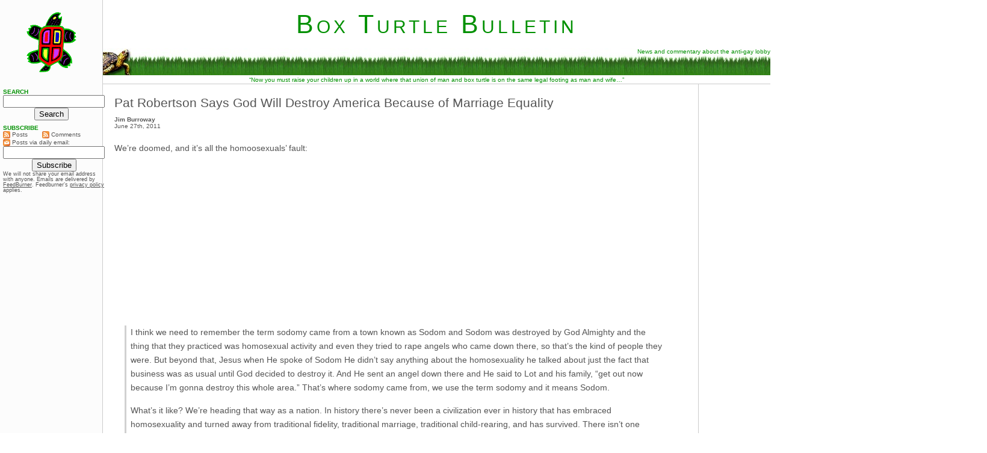

--- FILE ---
content_type: text/html; charset=UTF-8
request_url: http://www.boxturtlebulletin.com/2011/06/27/34627
body_size: 16126
content:
<!DOCTYPE html PUBLIC "-//W3C//DTD XHTML 1.0 Transitional//EN" "http://www.w3.org/TR/xhtml1/DTD/xhtml1-transitional.dtd">
<html xmlns="http://www.w3.org/1999/xhtml">

<head profile="http://gmpg.org/xfn/11">
<link rel="SHORTCUT ICON" href="http://www.boxturtlebulletin.com/favicon.ico" />
<meta http-equiv="Content-Type" content="text/html; charset=UTF-8" />

<title>Box Turtle Bulletin     &raquo; Pat Robertson Says God Will Destroy America Because of Marriage Equality</title>

<meta name="generator" content="WordPress 5.5.17" /> <!-- leave this for stats -->

<link rel="stylesheet" type="text/css" href="http://cache.blogads.com/175140528/feed.css" />

<link rel="stylesheet" href="http://www.boxturtlebulletin.com/wp-content/themes/BTB3.1/style.css" type="text/css" media="screen" />

<link rel="alternate" type="application/rss+xml" title="Box Turtle Bulletin RSS Feed" href="http://www.boxturtlebulletin.com/feed" />

<link rel="pingback" href="http://www.boxturtlebulletin.com/xmlrpc.php" />

<meta name="alexaVerifyID" content="MhUc7gyK5hGVMEedEEQAcBdZXTM" />

<script type="text/javascript" src="http://www.boxturtlebulletin.com/Scripts/EmailLink.js" language="javascript"></script>

<script language="Javascript1.1" type="text/javascript">
  
function select_redirect(select)
{
    window.location = select.options[select.selectedIndex].value;
    select.selectedIndex = 0;    
}
 
</script> 

<link rel='dns-prefetch' href='//s.w.org' />
<link rel="alternate" type="application/rss+xml" title="Box Turtle Bulletin &raquo; Pat Robertson Says God Will Destroy America Because of Marriage Equality Comments Feed" href="http://www.boxturtlebulletin.com/2011/06/27/34627/feed" />
		<script type="text/javascript">
			window._wpemojiSettings = {"baseUrl":"https:\/\/s.w.org\/images\/core\/emoji\/13.0.0\/72x72\/","ext":".png","svgUrl":"https:\/\/s.w.org\/images\/core\/emoji\/13.0.0\/svg\/","svgExt":".svg","source":{"concatemoji":"http:\/\/www.boxturtlebulletin.com\/wp-includes\/js\/wp-emoji-release.min.js?ver=5.5.17"}};
			!function(e,a,t){var n,r,o,i=a.createElement("canvas"),p=i.getContext&&i.getContext("2d");function s(e,t){var a=String.fromCharCode;p.clearRect(0,0,i.width,i.height),p.fillText(a.apply(this,e),0,0);e=i.toDataURL();return p.clearRect(0,0,i.width,i.height),p.fillText(a.apply(this,t),0,0),e===i.toDataURL()}function c(e){var t=a.createElement("script");t.src=e,t.defer=t.type="text/javascript",a.getElementsByTagName("head")[0].appendChild(t)}for(o=Array("flag","emoji"),t.supports={everything:!0,everythingExceptFlag:!0},r=0;r<o.length;r++)t.supports[o[r]]=function(e){if(!p||!p.fillText)return!1;switch(p.textBaseline="top",p.font="600 32px Arial",e){case"flag":return s([127987,65039,8205,9895,65039],[127987,65039,8203,9895,65039])?!1:!s([55356,56826,55356,56819],[55356,56826,8203,55356,56819])&&!s([55356,57332,56128,56423,56128,56418,56128,56421,56128,56430,56128,56423,56128,56447],[55356,57332,8203,56128,56423,8203,56128,56418,8203,56128,56421,8203,56128,56430,8203,56128,56423,8203,56128,56447]);case"emoji":return!s([55357,56424,8205,55356,57212],[55357,56424,8203,55356,57212])}return!1}(o[r]),t.supports.everything=t.supports.everything&&t.supports[o[r]],"flag"!==o[r]&&(t.supports.everythingExceptFlag=t.supports.everythingExceptFlag&&t.supports[o[r]]);t.supports.everythingExceptFlag=t.supports.everythingExceptFlag&&!t.supports.flag,t.DOMReady=!1,t.readyCallback=function(){t.DOMReady=!0},t.supports.everything||(n=function(){t.readyCallback()},a.addEventListener?(a.addEventListener("DOMContentLoaded",n,!1),e.addEventListener("load",n,!1)):(e.attachEvent("onload",n),a.attachEvent("onreadystatechange",function(){"complete"===a.readyState&&t.readyCallback()})),(n=t.source||{}).concatemoji?c(n.concatemoji):n.wpemoji&&n.twemoji&&(c(n.twemoji),c(n.wpemoji)))}(window,document,window._wpemojiSettings);
		</script>
		<style type="text/css">
img.wp-smiley,
img.emoji {
	display: inline !important;
	border: none !important;
	box-shadow: none !important;
	height: 1em !important;
	width: 1em !important;
	margin: 0 .07em !important;
	vertical-align: -0.1em !important;
	background: none !important;
	padding: 0 !important;
}
</style>
	<link rel='stylesheet' id='wp-block-library-css'  href='http://www.boxturtlebulletin.com/wp-includes/css/dist/block-library/style.min.css?ver=5.5.17' type='text/css' media='all' />
<link rel="https://api.w.org/" href="http://www.boxturtlebulletin.com/wp-json/" /><link rel="alternate" type="application/json" href="http://www.boxturtlebulletin.com/wp-json/wp/v2/posts/34627" /><link rel="EditURI" type="application/rsd+xml" title="RSD" href="http://www.boxturtlebulletin.com/xmlrpc.php?rsd" />
<link rel="wlwmanifest" type="application/wlwmanifest+xml" href="http://www.boxturtlebulletin.com/wp-includes/wlwmanifest.xml" /> 
<link rel='prev' title='Evolving Equality In America' href='http://www.boxturtlebulletin.com/2011/06/27/34613' />
<link rel='next' title='Frum on New York Marriage' href='http://www.boxturtlebulletin.com/2011/06/27/34631' />
<meta name="generator" content="WordPress 5.5.17" />
<link rel="canonical" href="http://www.boxturtlebulletin.com/2011/06/27/34627" />
<link rel='shortlink' href='http://www.boxturtlebulletin.com/?p=34627' />
<link rel="alternate" type="application/json+oembed" href="http://www.boxturtlebulletin.com/wp-json/oembed/1.0/embed?url=http%3A%2F%2Fwww.boxturtlebulletin.com%2F2011%2F06%2F27%2F34627" />
<link rel="alternate" type="text/xml+oembed" href="http://www.boxturtlebulletin.com/wp-json/oembed/1.0/embed?url=http%3A%2F%2Fwww.boxturtlebulletin.com%2F2011%2F06%2F27%2F34627&#038;format=xml" />
<style data-context="foundation-flickity-css">/*! Flickity v2.0.2
http://flickity.metafizzy.co
---------------------------------------------- */.flickity-enabled{position:relative}.flickity-enabled:focus{outline:0}.flickity-viewport{overflow:hidden;position:relative;height:100%}.flickity-slider{position:absolute;width:100%;height:100%}.flickity-enabled.is-draggable{-webkit-tap-highlight-color:transparent;tap-highlight-color:transparent;-webkit-user-select:none;-moz-user-select:none;-ms-user-select:none;user-select:none}.flickity-enabled.is-draggable .flickity-viewport{cursor:move;cursor:-webkit-grab;cursor:grab}.flickity-enabled.is-draggable .flickity-viewport.is-pointer-down{cursor:-webkit-grabbing;cursor:grabbing}.flickity-prev-next-button{position:absolute;top:50%;width:44px;height:44px;border:none;border-radius:50%;background:#fff;background:hsla(0,0%,100%,.75);cursor:pointer;-webkit-transform:translateY(-50%);transform:translateY(-50%)}.flickity-prev-next-button:hover{background:#fff}.flickity-prev-next-button:focus{outline:0;box-shadow:0 0 0 5px #09f}.flickity-prev-next-button:active{opacity:.6}.flickity-prev-next-button.previous{left:10px}.flickity-prev-next-button.next{right:10px}.flickity-rtl .flickity-prev-next-button.previous{left:auto;right:10px}.flickity-rtl .flickity-prev-next-button.next{right:auto;left:10px}.flickity-prev-next-button:disabled{opacity:.3;cursor:auto}.flickity-prev-next-button svg{position:absolute;left:20%;top:20%;width:60%;height:60%}.flickity-prev-next-button .arrow{fill:#333}.flickity-page-dots{position:absolute;width:100%;bottom:-25px;padding:0;margin:0;list-style:none;text-align:center;line-height:1}.flickity-rtl .flickity-page-dots{direction:rtl}.flickity-page-dots .dot{display:inline-block;width:10px;height:10px;margin:0 8px;background:#333;border-radius:50%;opacity:.25;cursor:pointer}.flickity-page-dots .dot.is-selected{opacity:1}</style><style data-context="foundation-slideout-css">.slideout-menu{position:fixed;left:0;top:0;bottom:0;right:auto;z-index:0;width:256px;overflow-y:auto;-webkit-overflow-scrolling:touch;display:none}.slideout-menu.pushit-right{left:auto;right:0}.slideout-panel{position:relative;z-index:1;will-change:transform}.slideout-open,.slideout-open .slideout-panel,.slideout-open body{overflow:hidden}.slideout-open .slideout-menu{display:block}.pushit{display:none}</style><style>.ios7.web-app-mode.has-fixed header{ background-color: rgba(45,53,63,.88);}</style></head>


<body>

<!-- This div remains open until the last line of footer.php -->

<!-- google_ad_section_start(weight=ignore) -->

  <div id="header" onClick="document.location='http://www.boxturtlebulletin.com/'" onMouseOver="self.status='http://www.boxturtlebulletin.com/'" onmouseout="self.status=''">

      <div id="logo">&nbsp;</div>


      <div id="siteName"><h1>Box Turtle Bulletin</h1></div>
 
      <div id="siteBanner"><img src="http://www.boxturtlebulletin.com/wp-content/themes/BTB3.1/Images/TurtleInGrass.jpg" alt="Box Turtle Bulletin" />News and commentary about the anti-gay lobby</div>

      <div id="boxTurtleQuote">&ldquo;Now you must raise your children up in a world where that union of man and box turtle is on the same legal footing as man and wife&hellip;&rdquo;</div>

<!-- google_ad_section_end(weight=ignore) -->

  </div>
<div id="postContainer">

    <div id="posts" class="column">

        	
            		
                
                <div class="entry">
                    <h2><a href="http://www.boxturtlebulletin.com/2011/06/27/34627" rel="bookmark" title="Permanent Link to &quot;Pat Robertson Says God Will Destroy America Because of Marriage Equality&quot;">Pat Robertson Says God Will Destroy America Because of Marriage Equality</a></h2>
                </div>

                
                <p class="author">Jim Burroway</p>
                <p class="date">June 27th, 2011</p>

                <div class="entry">
                    <p>We&#8217;re doomed, and it&#8217;s all the homoosexuals&#8217; fault:</p>
<iframe width="450" height="253" src="https://www.youtube.com/embed/lZnPYfpp4gI?feature=oembed" frameborder="0" allowfullscreen></iframe>
<blockquote><p>I think we need to remember the term sodomy came from a town known as Sodom and Sodom was destroyed by God Almighty and the thing that they practiced was homosexual activity and even they tried to rape angels who came down there, so that&#8217;s the kind of people they were. But beyond that, Jesus when He spoke of Sodom He didn&#8217;t say anything about the homosexuality he talked about just the fact that business was as usual until God decided to destroy it. And He sent an angel down there and He said to Lot and his family, &#8220;get out now because I&#8217;m gonna destroy this whole area.&#8221; That&#8217;s where sodomy came from, we use the term sodomy and it means Sodom.</p>
<p>What&#8217;s it like? We&#8217;re heading that way as a nation. In history there&#8217;s never been a civilization ever in history that has embraced homosexuality and turned away from traditional fidelity, traditional marriage, traditional child-rearing, and has survived. There isn&#8217;t one single civilization that has survived that openly embraced homosexuality. So you say, &#8220;what&#8217;s going to happen to America?&#8221; Well if history is any guide, the same thing&#8217;s going to happen to us.</p>
<p>&#8230;It&#8217;s not a pretty world we live in right now, and we need all of God&#8217;s help we can get. And I don&#8217;t think we are not exactly setting ourselves up for His favor.</p></blockquote>
<p><em>[Via <a href="http://www.rightwingwatch.org/content/robertson-god-will-destroy-america-marriage-equality">Right Wing Watch</a>]</em></p>
                </div>

                                    <p class="related">Tags: <a href="http://www.boxturtlebulletin.com/tag/blame-the-gays" rel="tag">Blame the Gays</a>, <a href="http://www.boxturtlebulletin.com/tag/end-of-civilization" rel="tag">End of Civilization</a>, <a href="http://www.boxturtlebulletin.com/tag/pat-robertson" rel="tag">Pat Robertson</a></p>
                
                <p class="socialLink"><script src="http://feeds.feedburner.com/~s/BoxTurtleBulletin?i=http://www.boxturtlebulletin.com/2011/06/27/34627" type="text/javascript" charset="utf-8"></script></p>

                <p class="permaLink"><a href="http://www.boxturtlebulletin.com/2011/06/27/34627" rel="bookmark" title="Permanent Link to &quot;Pat Robertson Says God Will Destroy America Because of Marriage Equality&quot;">LINK</a></p>

                <div class="comments">



		                  <a name="comment-96924"></a>
                  <div style="border: 1px solid #CCCCCC; margin: 1em 0; padding: 0.3em 0.3em 0 0.3em; background-color: #F6FCF6">
                    <p class="commentAuthor">Sarah</p>
                    <p class="commentDate">   <a href="#comment-96924" title="Permalink to this comment" rel="permalink">June 27th, 2011</a> </p>
								<p>How does this man&#8217;s logic even make sense?  Not one single civilization?  Has he been to Canada?  France?  England?  Germany?  Italy?  He always sounds like he&#8217;s just making things up as he goes along to me.  Also, as I understand it, God destroyed Sodom and Gomorrah because the people there were not being good to one another, not because they were raping angels.  But I&#8217;d have to reread the story to make that point and I just don&#8217;t have time for that at this moment.</p>
                  </div>
                  <a name="comment-96926"></a>
                  <div style="border: 1px solid #CCCCCC; margin: 1em 0; padding: 0.3em 0.3em 0 0.3em; background-color: #F6FCF6">
                    <p class="commentAuthor">Priya Lynn</p>
                    <p class="commentDate">   <a href="#comment-96926" title="Permalink to this comment" rel="permalink">June 27th, 2011</a> </p>
								<p>If Pat&#8217;s right I wonder why god hasn&#8217;t gotten around to destroying Canada and the other nations with full marriage equality.</p>
                  </div>
                  <a name="comment-96927"></a>
                  <div style="border: 1px solid #CCCCCC; margin: 1em 0; padding: 0.3em 0.3em 0 0.3em; background-color: #F6FCF6">
                    <p class="commentAuthor"><a href='http://vitaestbonus.wordpress.com' rel='external nofollow ugc' class='url'>Tiffany</a></p>
                    <p class="commentDate">   <a href="#comment-96927" title="Permalink to this comment" rel="permalink">June 27th, 2011</a> </p>
								<p>Wow. Let me quote: &#8220;And He sent an angel down there and He said to Lot and his family, &#8216;get out now because Iâ€™m gonna destroy this whole area.'&#8221;  Perhaps God is telling you to get out of America since it&#8217;s OBVIOUSLY going to be destroyed?  I wonder how many people (liberal or conservative) would miss you?  Certainly I wouldn&#8217;t!</p>
                  </div>
                  <a name="comment-96929"></a>
                  <div style="border: 1px solid #CCCCCC; margin: 1em 0; padding: 0.3em 0.3em 0 0.3em; background-color: #F6FCF6">
                    <p class="commentAuthor">BlackDog</p>
                    <p class="commentDate">   <a href="#comment-96929" title="Permalink to this comment" rel="permalink">June 27th, 2011</a> </p>
								<p>@Priya:<br />
Sometimes I think the only two countries that matter to people like Pat are Israel and the USA. The rest of the world might as well not exist for all they care.</p>
<p>It seems to escape these people&#8217;s notice that Israel has had gay people serving openly in their military for a long time and doesn&#8217;t have a whole hell of a lot of prejudice towards them either&#8230;</p>
<p>Actually, come to think of it, I&#8217;m not sure Pat&#8217;s followers care one damn bit about not only anything outside the USA I&#8217;m quite sure they&#8217;re so absorbed in their own selves and their own subculture that they think his ramblings make sense.</p>
<p>Seems like reality just does its own thing and leaves them be.</p>
                  </div>
                  <a name="comment-96930"></a>
                  <div style="border: 1px solid #CCCCCC; margin: 1em 0; padding: 0.3em 0.3em 0 0.3em; background-color: #F6FCF6">
                    <p class="commentAuthor">Iamposterity</p>
                    <p class="commentDate">   <a href="#comment-96930" title="Permalink to this comment" rel="permalink">June 27th, 2011</a> </p>
								<p>â€œWatch out for false prophets. They come to you in sheepâ€™s clothing, but inwardly they are ferocious wolves. 16 By their fruit you will recognize them. Do people pick grapes from thornbushes, or figs from thistles? 17 Likewise, every good tree bears good fruit, but a bad tree bears bad fruit.&#8221; 18</p>
<p>Lets see:<br />
equality = good<br />
Bigotry  = bad</p>
<p>and I do not even believe in this fantasy!</p>
                  </div>
                  <a name="comment-96933"></a>
                  <div style="border: 1px solid #CCCCCC; margin: 1em 0; padding: 0.3em 0.3em 0 0.3em; background-color: #F6FCF6">
                    <p class="commentAuthor">MEP</p>
                    <p class="commentDate">   <a href="#comment-96933" title="Permalink to this comment" rel="permalink">June 27th, 2011</a> </p>
								<p>What Pat Robertson says: </p>
<p>&#8220;God will destroy America because of marriage equality.&#8221; </p>
<p>What I hear that Pat Robertson says: </p>
<p>&#8220;Blah, blah, blah&#8230; hate, hate, hate&#8230;blah&#8230;blah..blah&#8230;hate, hate, hate.&#8221;  </p>
<p>Blech.</p>
                  </div>
                  <a name="comment-96935"></a>
                  <div style="border: 1px solid #CCCCCC; margin: 1em 0; padding: 0.3em 0.3em 0 0.3em; background-color: #F6FCF6">
                    <p class="commentAuthor">Priya Lynn</p>
                    <p class="commentDate">   <a href="#comment-96935" title="Permalink to this comment" rel="permalink">June 27th, 2011</a> </p>
								<p>Blackdog said &#8220;Sometimes I think the only two countries that matter to people like Pat are Israel and the USA.&#8221;.</p>
<p>I think that&#8217;s true Blackdog.  A lot of these sorts of Americans seem to think there isn&#8217;t a world outside of those borders.</p>
                  </div>
                  <a name="comment-96938"></a>
                  <div style="border: 1px solid #CCCCCC; margin: 1em 0; padding: 0.3em 0.3em 0 0.3em; background-color: #F6FCF6">
                    <p class="commentAuthor">Richard Rush</p>
                    <p class="commentDate">   <a href="#comment-96938" title="Permalink to this comment" rel="permalink">June 27th, 2011</a> </p>
								<p>Buckle up! Itâ€™s going to be a wild and bumpy ride this week. The insane hyperbolic shrieking rage will rise to heretofore unseen heights. Weâ€™re in new territory now!</p>
<p>But now that our long term winning seems certain, and I&#8217;m becoming a bit smug, I&#8217;m relaxed enough to see/hear Robertson (plus many others), and realize that sometimes insanity can be fun to watch. Maybe that&#8217;s where the fun in fundamentalism came from.</p>
<p>So, have some fun by checking out this dose of insanity:<br />
<a href="http://joemygod.blogspot.com/2011/06/world-net-daily-arrest-cuomo.html" rel="nofollow ugc">http://joemygod.blogspot.com/2011/06/world-net-daily-arrest-cuomo.html</a></p>
                  </div>
                  <a name="comment-96939"></a>
                  <div style="border: 1px solid #CCCCCC; margin: 1em 0; padding: 0.3em 0.3em 0 0.3em; background-color: #F6FCF6">
                    <p class="commentAuthor">Theo</p>
                    <p class="commentDate">   <a href="#comment-96939" title="Permalink to this comment" rel="permalink">June 27th, 2011</a> </p>
								<p>It is true that not one ancient society that embraced homosexuality survives today.  It is also true that not one ancient society that rejected homosexuality survives today.  It is the nature of ancient societies that they tend not to be around today.</p>
<p>But maybe we should play it safe and take Pat&#8217;s warning.  France recently rejected SSM, so I think that in order to regain God&#8217;s favor, we should very quickly make American more like France.</p>
                  </div>
                  <a name="comment-96941"></a>
                  <div style="border: 1px solid #CCCCCC; margin: 1em 0; padding: 0.3em 0.3em 0 0.3em; background-color: #F6FCF6">
                    <p class="commentAuthor">David</p>
                    <p class="commentDate">   <a href="#comment-96941" title="Permalink to this comment" rel="permalink">June 27th, 2011</a> </p>
								<p>The irony here is that &#8220;sodomy,&#8221; as that term is legally defined in the states that formerly outlawed the practice, is practiced by &gt;90% of *heterosexual* Americans, according to recent public health surveys.</p>
                  </div>
                  <a name="comment-96943"></a>
                  <div style="border: 1px solid #CCCCCC; margin: 1em 0; padding: 0.3em 0.3em 0 0.3em; background-color: #F6FCF6">
                    <p class="commentAuthor">KZ</p>
                    <p class="commentDate">   <a href="#comment-96943" title="Permalink to this comment" rel="permalink">June 27th, 2011</a> </p>
								<p>I am sick of the Sodom/Sodomite reference. I am not interested in raping anybody, angelic or otherwise. Genesis 19 is one of the strangests chapters in the entire Bible.</p>
                  </div>
                  <a name="comment-96950"></a>
                  <div style="border: 1px solid #CCCCCC; margin: 1em 0; padding: 0.3em 0.3em 0 0.3em; background-color: #F6FCF6">
                    <p class="commentAuthor">Priya Lynn</p>
                    <p class="commentDate">   <a href="#comment-96950" title="Permalink to this comment" rel="permalink">June 27th, 2011</a> </p>
								<p>Sarah said &#8220;Also, as I understand it, God destroyed Sodom and Gomorrah because the people there were not being good to one another, not because they were raping angels. But Iâ€™d have to reread the story to make that point and I just donâ€™t have time for that at this moment.&#8221;</p>
<p>You are correct Sarah:</p>
<p>Ezekiel 16:49<br />
New International Version (NIV)<br />
49 â€œâ€˜Now this was the sin of your sister Sodom: She and her daughters were arrogant, overfed and unconcerned; they did not help the poor and needy.</p>
<p>Comment by Mary Beth Elderton on Truth Wins Out</p>
                  </div>
                  <a name="comment-96956"></a>
                  <div style="border: 1px solid #CCCCCC; margin: 1em 0; padding: 0.3em 0.3em 0 0.3em; background-color: #F6FCF6">
                    <p class="commentAuthor">GOD</p>
                    <p class="commentDate">   <a href="#comment-96956" title="Permalink to this comment" rel="permalink">June 27th, 2011</a> </p>
								<p>Who is this nutjob?</p>
                  </div>
                  <a name="comment-96959"></a>
                  <div style="border: 1px solid #CCCCCC; margin: 1em 0; padding: 0.3em 0.3em 0 0.3em; background-color: #F6FCF6">
                    <p class="commentAuthor">Stephen</p>
                    <p class="commentDate">   <a href="#comment-96959" title="Permalink to this comment" rel="permalink">June 27th, 2011</a> </p>
								<p>Also let&#8217;s not forget that no trace of a historical Sodom has ever been found. And also that the Genesis story ends in Lot&#8217;s two daughters getting him drunk and fornicating with him to get pregnant. If one approves of the first half of the tale then I assume one must also approve of its conclusion.</p>
                  </div>
                  <a name="comment-96963"></a>
                  <div style="border: 1px solid #CCCCCC; margin: 1em 0; padding: 0.3em 0.3em 0 0.3em; background-color: #F6FCF6">
                    <p class="commentAuthor">Jim</p>
                    <p class="commentDate">   <a href="#comment-96963" title="Permalink to this comment" rel="permalink">June 27th, 2011</a> </p>
								<p>It&#8217;s wackadoodle time!</p>
                  </div>
                  <a name="comment-96969"></a>
                  <div style="border: 1px solid #CCCCCC; margin: 1em 0; padding: 0.3em 0.3em 0 0.3em; background-color: #F6FCF6">
                    <p class="commentAuthor">MattNYC</p>
                    <p class="commentDate">   <a href="#comment-96969" title="Permalink to this comment" rel="permalink">June 27th, 2011</a> </p>
								<p>Remind me not to ROTFLMAO when the first hurricane of the year barrels towards Virgina Beach&#8230;</p>
                  </div>
                  <a name="comment-96970"></a>
                  <div style="border: 1px solid #CCCCCC; margin: 1em 0; padding: 0.3em 0.3em 0 0.3em; background-color: #F6FCF6">
                    <p class="commentAuthor">MattNYC</p>
                    <p class="commentDate">   <a href="#comment-96970" title="Permalink to this comment" rel="permalink">June 27th, 2011</a> </p>
								<p>@BlackDog</p>
<p>&#8220;Sometimes I think the only two countries that matter to people like Pat are Israel and the USA. The rest of the world might as well not exist for all they care.&#8221;</p>
<p>Well, there are a few war-torn, diamond-rich countries in Western Africa that interest Pat a LOT&#8230;.</p>
<p>Start here&#8230;</p>
<p><a href="http://www.dailykos.com/story/2010/01/14/825050/-Pat-Robertson,-Freedom-Gold-and-Blood-Diamonds" rel="nofollow ugc">http://www.dailykos.com/story/2010/01/14/825050/-Pat-Robertson,-Freedom-Gold-and-Blood-Diamonds</a></p>
                  </div>
                  <a name="comment-96971"></a>
                  <div style="border: 1px solid #CCCCCC; margin: 1em 0; padding: 0.3em 0.3em 0 0.3em; background-color: #F6FCF6">
                    <p class="commentAuthor">Soren456</p>
                    <p class="commentDate">   <a href="#comment-96971" title="Permalink to this comment" rel="permalink">June 27th, 2011</a> </p>
								<p>Yeah, but Theo: France is a fag country. Archie Bunker said so.</p>
                  </div>
                  <a name="comment-96974"></a>
                  <div style="border: 1px solid #CCCCCC; margin: 1em 0; padding: 0.3em 0.3em 0 0.3em; background-color: #F6FCF6">
                    <p class="commentAuthor">Henri</p>
                    <p class="commentDate">   <a href="#comment-96974" title="Permalink to this comment" rel="permalink">June 27th, 2011</a> </p>
								<p>I wish Pat would do us all a favor and check out now.</p>
                  </div>
                  <a name="comment-96977"></a>
                  <div style="border: 1px solid #CCCCCC; margin: 1em 0; padding: 0.3em 0.3em 0 0.3em; background-color: #F6FCF6">
                    <p class="commentAuthor">MattNYC</p>
                    <p class="commentDate">   <a href="#comment-96977" title="Permalink to this comment" rel="permalink">June 27th, 2011</a> </p>
								<p>Pissed off watching Pat spew?</p>
<p>Try this:</p>
<p><a href="http://www.youtube.com/watch?v=CjFafCR6FOI" rel="nofollow ugc">http://www.youtube.com/watch?v=CjFafCR6FOI</a></p>
<p>pretty funny.</p>
<p>(may want to turn down the sound at work&#8230;)</p>
<p>These are the peeps with the shirts I mentioned yesterday.</p>
                  </div>
                  <a name="comment-96978"></a>
                  <div style="border: 1px solid #CCCCCC; margin: 1em 0; padding: 0.3em 0.3em 0 0.3em; background-color: #F6FCF6">
                    <p class="commentAuthor">Edwin</p>
                    <p class="commentDate">   <a href="#comment-96978" title="Permalink to this comment" rel="permalink">June 27th, 2011</a> </p>
								<p>If Pat had a brain he would take it out and play with it&#8230;.Oh yeah I forgot he alresdy did that and lost it.</p>
                  </div>
                  <a name="comment-96982"></a>
                  <div style="border: 1px solid #CCCCCC; margin: 1em 0; padding: 0.3em 0.3em 0 0.3em; background-color: #F6FCF6">
                    <p class="commentAuthor">MattNYC</p>
                    <p class="commentDate">   <a href="#comment-96982" title="Permalink to this comment" rel="permalink">June 27th, 2011</a> </p>
								<p>ABC Family needs to have a BIG GAY WEDDING Planner reality show on right before 700 Club every night&#8230;</p>
                  </div>
                  <a name="comment-96985"></a>
                  <div style="border: 1px solid #CCCCCC; margin: 1em 0; padding: 0.3em 0.3em 0 0.3em; background-color: #F6FCF6">
                    <p class="commentAuthor">Chris</p>
                    <p class="commentDate">   <a href="#comment-96985" title="Permalink to this comment" rel="permalink">June 27th, 2011</a> </p>
								<p>I beg EVERYONE to google &#8220;researchers asteroid Sodom Gomorrah&#8221;.</p>
<p>Since many of you won&#8217;t I&#8217;ll paraphrase:</p>
<p>Researchers have proven and published that an asteroid hit the area in the late 5000&#8217;s BC &#8211; the trajectory came in over Austria, and left a strange, previously unexplained gouge in the topography. </p>
<p>A celestial event recorded by a civilization that did not understand the mechanics of rain. Centuries were spent trying to understand it. Morality, and its shortcomings, is what they came up with.</p>
                  </div>
                  <a name="comment-96987"></a>
                  <div style="border: 1px solid #CCCCCC; margin: 1em 0; padding: 0.3em 0.3em 0 0.3em; background-color: #F6FCF6">
                    <p class="commentAuthor">Richard Rush</p>
                    <p class="commentDate">   <a href="#comment-96987" title="Permalink to this comment" rel="permalink">June 27th, 2011</a> </p>
								<p>Chris, you nailed it. Science just keeps chipping away &#8211; bit, by bit, by bit.</p>
                  </div>
                  <a name="comment-96995"></a>
                  <div style="border: 1px solid #CCCCCC; margin: 1em 0; padding: 0.3em 0.3em 0 0.3em; background-color: #F6FCF6">
                    <p class="commentAuthor">Rob in San Diego</p>
                    <p class="commentDate">   <a href="#comment-96995" title="Permalink to this comment" rel="permalink">June 28th, 2011</a> </p>
								<p>OMG, the rapture is coming, the end of the world is coming, I&#8217;m running all over the house getting bottled water ready to last for some time and dried food goods, panicking, Pat Robertson is on my TV spewing whatever and&#8230;, oh wait, True Blood is on, sorry Pat, got more important things to do then worry about America falling apart.</p>
<p>One quick note to Pat though, having sex with angels bad, (because for some reason angels can&#8217;t defend themselves) yet where is the outrage with aliens from outer space having sex with us? Besides, just who then are angels suppose to have sex with, the bible says nothing about there being female angels?  In fact, the bible says nothing about any powerful women in heaven, besides Mary.</p>
                  </div>
                  <a name="comment-96996"></a>
                  <div style="border: 1px solid #CCCCCC; margin: 1em 0; padding: 0.3em 0.3em 0 0.3em; background-color: #F6FCF6">
                    <p class="commentAuthor">Curtis</p>
                    <p class="commentDate">   <a href="#comment-96996" title="Permalink to this comment" rel="permalink">June 28th, 2011</a> </p>
								<p>Pat last time I checked lying and stealing are against God and doing it in the name of God, and being a hate filled BIGOT you have a one way express ticket to whatever hell you believe in have a nice trip.</p>
                  </div>
                  <a name="comment-96997"></a>
                  <div style="border: 1px solid #CCCCCC; margin: 1em 0; padding: 0.3em 0.3em 0 0.3em; background-color: #F6FCF6">
                    <p class="commentAuthor">Amicus</p>
                    <p class="commentDate">   <a href="#comment-96997" title="Permalink to this comment" rel="permalink">June 28th, 2011</a> </p>
								<p>@Sarah, Piyra &#8211; see also Jude 1:7</p>
<p>As a morality story, what is interesting (to me) is the predicate, which is Gen 18, not 19.</p>
<p>The predicate is that a society can be given over to &#8220;iniquity&#8221; so completely that not even 10 can &#8220;remain&#8221; righteous.</p>
<p>Yet, somehow, to the participants, what they are doing may be &#8220;seductive&#8221; or &#8220;intoxicating&#8221; or even seem a righteous pursuit to them.  It postulates that there are insidious belief-systems.  Afterall, Lot&#8217;s wife turned back, his sons in law laughed off a warning, and the townsmen at Lot&#8217;s door were offended that a foreigner might judge them, if only by not adhering to their ways/customs.</p>
<p>That perspective, perhaps, yields clues to any apt social-sexual teachings/considerations, which involve principles that are more general than gay/nongay.</p>
                  </div>
                  <a name="comment-97004"></a>
                  <div style="border: 1px solid #CCCCCC; margin: 1em 0; padding: 0.3em 0.3em 0 0.3em; background-color: #F6FCF6">
                    <p class="commentAuthor">dave</p>
                    <p class="commentDate">   <a href="#comment-97004" title="Permalink to this comment" rel="permalink">June 28th, 2011</a> </p>
								<p>We should destroy Pat Robinson for being so vendictive.  He&#8217;s evil himself and should be punished.</p>
                  </div>
                  <a name="comment-97006"></a>
                  <div style="border: 1px solid #CCCCCC; margin: 1em 0; padding: 0.3em 0.3em 0 0.3em; background-color: #F6FCF6">
                    <p class="commentAuthor">Kate</p>
                    <p class="commentDate">   <a href="#comment-97006" title="Permalink to this comment" rel="permalink">June 28th, 2011</a> </p>
								<p>Hmm, first Lot offers his daughters to the crowd as substitutes for the angel, then he fornicates with them? Oh, that&#8217;s a guy I REALLY want to take morality lessons from. Nowadays, he&#8217;d find himself in prison with other sex offenders&#8230;all things considered, I&#8217;m pretty ok with living in the now times. </p>
<p>He&#8217;s just cranky cuz he didn&#8217;t get raptured, and he has to keep drumming up money to pay for his huge, security fence-enclosed compound in Virginia Beach.</p>
                  </div>
                  <a name="comment-97008"></a>
                  <div style="border: 1px solid #CCCCCC; margin: 1em 0; padding: 0.3em 0.3em 0 0.3em; background-color: #F6FCF6">
                    <p class="commentAuthor">Kate</p>
                    <p class="commentDate">   <a href="#comment-97008" title="Permalink to this comment" rel="permalink">June 28th, 2011</a> </p>
								<p>@Amicus, are you saying that the crap Pat is spewing is part of the Christian right&#8217;s &#8220;insidious belief system&#8221;? Because I totally agree. They won&#8217;t be happy until there aren&#8217;t even 10 people left who don&#8217;t agree with them.</p>
<p>Scary lesson, indeed.</p>
                  </div>
                  <a name="comment-97012"></a>
                  <div style="border: 1px solid #CCCCCC; margin: 1em 0; padding: 0.3em 0.3em 0 0.3em; background-color: #F6FCF6">
                    <p class="commentAuthor">John</p>
                    <p class="commentDate">   <a href="#comment-97012" title="Permalink to this comment" rel="permalink">June 28th, 2011</a> </p>
								<p>Robertson has been going on for like forty years about how God is going to destroy America because of homosexuality. Don&#8217;t forget that the Moral Majority, which was neither moral nor a majority, was his idea. The worst part is that people like him actually have political power or at least influence.</p>
                  </div>
                  <a name="comment-97029"></a>
                  <div style="border: 1px solid #CCCCCC; margin: 1em 0; padding: 0.3em 0.3em 0 0.3em; background-color: #F6FCF6">
                    <p class="commentAuthor">Amicus</p>
                    <p class="commentDate">   <a href="#comment-97029" title="Permalink to this comment" rel="permalink">June 28th, 2011</a> </p>
								<p>No.  One can easily dismiss Robertson without the need to say that there is nothing worth consideration in the story about Sodom.</p>
<p>One is constantly peeked by the rationalist libertarians, for instance, who seem to think that there are no threats to civil society from sexual relations.</p>
                  </div>
                  <a name="comment-97058"></a>
                  <div style="border: 1px solid #CCCCCC; margin: 1em 0; padding: 0.3em 0.3em 0 0.3em; background-color: #F6FCF6">
                    <p class="commentAuthor">Amicus</p>
                    <p class="commentDate">   <a href="#comment-97058" title="Permalink to this comment" rel="permalink">June 28th, 2011</a> </p>
								<p>LOL.  &#8220;peeked&#8221; s/b &#8220;piqued&#8221;.  I resign.</p>
                  </div>
                  <a name="comment-97208"></a>
                  <div style="border: 1px solid #CCCCCC; margin: 1em 0; padding: 0.3em 0.3em 0 0.3em; background-color: #F6FCF6">
                    <p class="commentAuthor">Don</p>
                    <p class="commentDate">   <a href="#comment-97208" title="Permalink to this comment" rel="permalink">June 29th, 2011</a> </p>
								<p>It was the inhospitality shown by the townsmen toward Lot&#8217;s guests, not the destruction of the men of Sodom by God for trying to know the guests. That is similar to the story of Abraham in Gen. 18: 1-5 about Abraham&#8217;s welcoming behavior toward angelic strangers who approached his tent.  Abraham was very hospitable toward the three men.<br />
The townsmen of Sodom were Canaanites, whose customs the Israelite priests considered corrupt: these men may have been more concerned about two strangers who were welcomed by Lot, who himself was a foreigner in their midst.  The townsmen were inhospitable toward strangers and violated a custom common to the people of the region.</p>
                  </div>
	

	
	<a name="respond"></a><h2>Leave A Comment</h2>


	<div class="formcontainer">	
		<form id="commentform" action="http://www.boxturtlebulletin.com/wp-comments-post.php" method="post">


			<p>All comments reflect the opinions of commenters only. They are not necessarily those of anyone associated with Box Turtle Bulletin. Comments are subject to our <a class="articleLink" href="http://www.boxturtlebulletin.com/comments-policy">Comments Policy</a>.</p>

			<div class="formleft"><label for="author">Name</label> (Required)</div>
			<div class="formright"><input id="author" name="author" type="text" value="" tabindex="3" size="60" maxlength="60" /></div>

			<div class="formleft"><label for="email">Email</label> (Required, never shared)</div>
			<div class="formright"><input "id="email" name="email" type="text" value="" tabindex="4" size="60" maxlength="60" /></div>
 
			<div class="formleft"><label for="url">Website</label></div>
			<div class="formright"><input id="url" name="url" type="text" value="" tabindex="5" size="60" maxlength="60" /></div>


			<div class="formleft"><label for="comment">Message</label></div>
			<div class="formright"><textarea id="comment" name="comment" tabindex="6" cols="60" rows="32"></textarea></div>

                        <p><strong><u>PLEASE NOTE</u>: All comments are subject to our <a class="articleLink" href="http://www.BoxTurtleBulletin.com/About/NoCrawl/CommentPolicy.htm">Comments Policy</a>.</strong></p>

			<div class="formleft">&nbsp;</div>
			<div class="formright"><input id="submit" name="submit" type="submit" value="Post" tabindex="7" /><input type="hidden" name="comment_post_ID" value="34627" /></div>

<p style="display: none;"><input type="hidden" id="akismet_comment_nonce" name="akismet_comment_nonce" value="5770631623" /></p><p style="display: none;"><input type="hidden" id="ak_js" name="ak_js" value="242"/></p>
		</form>
	</div>


</div>
            
        
    </div>



    <div id="RightCol" class="column">

             <span style="display: block; float: none; padding: 12px 0 5px 0; text-align: center; margin-left: auto; margin-right: auto;">

        <script type="text/javascript"><!--
            google_ad_client = "pub-6993663115747596";
            /* 300x250, created 4/18/08 */
            google_ad_slot = "9907941171";
            google_ad_width = 300;
            google_ad_height = 250;
            google_color_border = "CCCCCC";
            //-->
        </script>
        <script type="text/javascript" src="http://pagead2.googlesyndication.com/pagead/show_ads.js"></script>
    </span>

     <span style="display: block; float: none; padding: 12px 0 5px 0; text-align: center; margin-left: auto; margin-right: auto;">

<script type="text/javascript">
    google_ad_client = "ca-pub-6993663115747596";
    google_ad_slot = "8958146290";
    google_ad_width = 300;
    google_ad_height = 600;
</script>
<!-- Right Column Ad -->
<script type="text/javascript"
src="//pagead2.googlesyndication.com/pagead/show_ads.js">
</script>
</span> 
        <p class="siteHeading">Latest Posts</p>

        <span class="recentPosts">
                            <!--list the posts as desired-->
                <h2><a href="http://www.boxturtlebulletin.com/2016/12/09/75936">The Things You Learn from the Internet</a></h2>
                            <!--list the posts as desired-->
                <h2><a href="http://www.boxturtlebulletin.com/2016/12/08/75932">"The Intel On This Wasn't 100 Percent"</a></h2>
                            <!--list the posts as desired-->
                <h2><a href="http://www.boxturtlebulletin.com/2016/12/06/75928">From Fake News To Real Bullets: This Is The New Normal</a></h2>
                            <!--list the posts as desired-->
                <h2><a href="http://www.boxturtlebulletin.com/2016/12/05/75926">NC Gov McCrory Throws In The Towel</a></h2>
                            <!--list the posts as desired-->
                <h2><a href="http://www.boxturtlebulletin.com/2016/11/29/75921">Colorado Store Manager Verbally Attacks "Faggot That Voted For Hillary" In Front of 4-Year-Old Son</a></h2>
                            <!--list the posts as desired-->
                <h2><a href="http://www.boxturtlebulletin.com/2016/11/29/75918">Associated Press Updates "Alt-Right" Usage Guide</a></h2>
                            <!--list the posts as desired-->
                <h2><a href="http://www.boxturtlebulletin.com/2016/11/21/75898">A Challenge for Blue Bubble Democrats</a></h2>
                            <!--list the posts as desired-->
                <h2><a href="http://www.boxturtlebulletin.com/2016/11/16/75892">Baptist Churches in Dallas, Austin Expelled Over LGBT-Affirming Stance</a></h2>
                    </span>

        
<p class="siteHeading">Featured Reports</p>

<span class="featuredReports">

        <h2><a href="http://www.boxturtlebulletin.com/what-are-little-boys-made-of-main">What Are Little Boys Made Of?</a></h2>
        <p><img class="size-medium wp-image-29204 alignright" title="&quot;Kraig,&quot; age 4 yrs 6 mo old" src="http://www.boxturtlebulletin.com/wp-content/uploads/2011/01/Kirk-age-4-yrs-6-mo-old-e1294603580954-350x508.jpg" alt="" width="126" height="183" />In this original BTB Investigation, we unveil the tragic story of Kirk Murphy, a four-year-old boy who was treated for &ldquo;cross-gender disturbance&rdquo; in 1970 by a young grad student by the name of George Rekers. This story is a stark reminder that there are severe and damaging consequences when therapists try to ensure that boys will be boys.</p>

      <h2><a href="http://www.boxturtlebulletin.com/slouching-toward-kampala">Slouching Towards Kampala: Uganda’s Deadly Embrace of Hate</a></h2>
      <p>When we first reported on three American anti-gay activists traveling to Kampala for a three-day conference, we had no idea that it would be the first report of a long string of events leading to a proposal to institute the death penalty for LGBT people. But that is exactly what happened. In this report, we review our collection of more than 500 posts to tell the story of one nation&rsquo;s embrace of hatred toward gay people. This report will be updated continuously as events continue to unfold. Check here for the latest updates.</p>

      <h2><a href="http://www.BoxTurtleBulletin.com/Articles/000,020.htm">Paul Cameron&rsquo;s World</a></h2>
      <p>In 2005, the Southern Poverty Law Center wrote that &ldquo;[Paul] Cameron&rsquo;s &lsquo;science&rsquo; echoes Nazi Germany.&rdquo; What the SPLC didn&rdquo;t know was Cameron doesn&rsquo;t just &ldquo;echo&rdquo; Nazi Germany. He quoted extensively from one of the Final Solution&rsquo;s architects. This puts his fascination with quarantines, mandatory tattoos, and extermination being a &ldquo;plausible idea&rdquo; in a whole new and deeply disturbing light.</p>

      <h2>From the Inside: Focus on the Family&rsquo;s &ldquo;Love Won Out&rdquo;</h2>
      <p>On February 10, I attended an all-day &ldquo;Love Won Out&rdquo; ex-gay conference in Phoenix, put on by Focus on the Family and Exodus International. In this series of reports, I talk about what I learned there: the people who go to these conferences, the things that they hear, and what this all means for them, their families and for the rest of us.</p>

     <p><a class="articleLink" href="http://www.boxturtlebulletin.com/2007/02/12/220">Prologue: Why I Went To &#8220;Love Won Out&#8221;</a><br />
     <a class="articleLink" href="http://www.boxturtlebulletin.com/2007/02/15/224">Part 1: What&#8217;s Love Got To Do With It?</a><br />
     <a class="articleLink" href="http://www.boxturtlebulletin.com/2007/02/22/228">Part 2: Parents Struggle With &#8220;No Exceptions&#8221;</a><br />
     <a class="articleLink" href="http://www.boxturtlebulletin.com/2007/03/06/243">Part 3: A Whole New Dialect</a><br />
     <a class="articleLink" href="http://www.boxturtlebulletin.com/2007/04/12/290">Part 4: It Depends On How The Meaning of the Word "Change" Changes</a><br />
     <a class="articleLink" href="http://www.boxturtlebulletin.com/2007/08/02/603">Part 5: A Candid Explanation For "Change"</a></p>

      <h2><a href="http://www.BoxTurtleBulletin.com/Articles/000,015.htm">The Heterosexual Agenda: Exposing The Myths</a></h2>
      <p><a href="http://www.BoxTurtleBulletin.com/Articles/000,015.htm"><img src="http://www.BoxTurtleBulletin.com/Articles/Images/HetAgenda150x190.jpg" height="190" /></a>At last, the truth can now be told.</p>
      <p>Using the same research methods employed by most anti-gay political pressure groups, we examine the statistics and the case studies that dispel many of the myths about heterosexuality. Download your copy today!</p>

      <p>And don&lsquo;t miss our companion report, <a class="articleLink" href="http://www.boxturtlebulletin.com/Articles/000,016.htm">How To Write An Anti-Gay Tract In Fifteen Easy Steps</a>.</p>


     
      <h2><a href="http://www.boxturtlebulletin.com/Articles/000,002.htm">Testing The Premise: Are Gays A Threat To Our Children?</a></h2>

      <p><a href="http://www.boxturtlebulletin.com/Articles/000,002.htm"><img src="http://www.BoxTurtleBulletin.com/Articles/Images/000,002.150x190.jpg" height="190" /></a>Anti-gay activists often charge that gay men and women pose a threat to children. In this report, we explore the supposed connection between homosexuality and child sexual abuse, the conclusions reached by the most knowledgeable professionals in the field, and how anti-gay activists continue to ignore their findings. This has tremendous consequences, not just for gay men and women, but more importantly for the safety of all our children.</p>


      <h2><a href="http://www.boxturtlebulletin.com/Articles/000,003.htm">Straight From The Source: What the &ldquo;Dutch Study&rdquo; Really Says About Gay Couples</a></h2>
      <p>Anti-gay activists often cite the &ldquo;Dutch Study&rdquo; to claim that gay unions last only about 1&frac12; years and that the these men have an average of eight additional partners per year outside of their steady relationship. In this report, we will take you step by step into the study to see whether the claims are true.</p>

      <h2><a href="http://www.BoxTurtleBulletin.com/Articles/000,017.htm">The FRC&rsquo;s Briefs Are Showing</a></h2>
      <p>Tony Perkins&rsquo; Family Research Council submitted an Amicus Brief to the Maryland Court of Appeals as that court prepared to consider the issue of gay marriage. We examine just one small section of that brief to reveal the junk science and fraudulent claims of the Family &ldquo;Research&rdquo; Council.</p>

      <h2><a href="http://www.boxturtlebulletin.com/Articles/000,004.htm">Daniel Fetty Doesn&rsquo;t Count</a></h2>
      <p><img src="http://www.boxturtlebulletin.com/Articles/Images/DanielFetty.jpg" alt="Daniel Fetty" width="77" height="94" />The FBI&rsquo;s annual Hate Crime Statistics aren&rsquo;t as complete as they ought to be, and their report for 2004 was no exception. In fact, their most recent report has quite a few glaring holes. Holes big enough for Daniel Fetty to fall through.</p>

</span>
    </div>

    <div id="navBar" class="column">

 <script language="javascript" src="http://cache.blogads.com/175140528/feed.js"></script>

    <h2>Search</h2>
   <form id="searchform" method="get" action="http://www.boxturtlebulletin.com">
	<div style="text-align:center;">
		<input type="text" name="s" id="s" size="19" /><br />
		<input type="submit" value="Search" />
	</div>
	</form>

    <h2>Subscribe</h2>

    <table border="0" cellpadding="0" cellspacing="0px" width="100%">
      <tr>
        <td align="left" valign="middle" width="40%">
          <ul>
            <li><a href="http://www.boxturtlebulletin.com/feed"><img width="12" style="padding:0;  vertical-align: text-top;" src="http://www.boxturtlebulletin.com/wp-content/themes/BTB3.1/Images/FeedChicklet16x16.png" border="0" /> Posts </a>
            </li>
          </ul>
        </td>
        <td align="left" valign="middle" nowrap="nowrap">
          <ul>
            <li><a href="http://www.boxturtlebulletin.com/comments/feed"><img  width="12" style="padding:0; vertical-align: text-top;" src="http://www.boxturtlebulletin.com/wp-content/themes/BTB3.1/Images/FeedChicklet16x16.png" border="0" /> Comments</a></li>
          </ul>
        </td>
      </tr>
      <tr>
        <td align="left" valign="middle" colspan="2">
          <ul>
            <li><img  width="12" style="padding:0; vertical-align: text-top;" src="http://www.boxturtlebulletin.com/wp-content/themes/BTB3.1/Images/EmailChicklet16x16.png" border="0" /> Posts via daily email:</li>
          </ul>
        </td>
      </tr>
      <tr>
        <td align="left" valign="middle" colspan="2">
          <form  action="http://www.feedburner.com/fb/a/emailverify" method="post" target="popupwindow" onsubmit="window.open('http://www.feedburner.com/fb/a/emailverifySubmit?feedId=1787629', 'popupwindow', 'scrollbars=yes,width=550,height=520');return true">
            <table border="0" cellpadding="0" cellspacing="0px" width="100%" style="padding:0; margin:0">

              <tr>
                <td align="center" nowrap="nowrap">
                  <input type="text" size="19" name="email"/>
                </td>
              </tr>
             <tr>
               <td align="center" nowrap="nowrap">
                 <input type="hidden" value="http://feeds.feedburner.com/~e?ffid=1787629" name="url"/><input type="hidden" value="Box Turtle Bulletin" name="title"/><input type="hidden" name="loc" value="en_US"/><input type="submit" value="Subscribe" />
               </td>
             </tr>
             <tr>
               <td>
                 <ul>
            <li style="font-size: .9em;">We will not share your email address with anyone. Emails are delivered by <a style="display:inline; padding:0; text-decoration: underline; vertical-align: baseline;" href="http://www.feedburner.com"  target="_blank">FeedBurner</a>. Feedburner&rsquo;s <a style="display:inline; margin:0; padding:0; vertical-align: baseline; text-decoration: underline;" href="http://www.feedburner.com/fb/a/privacy" target="_blank">privacy policy</a> applies.</li></ul>
               </td>
             </tr>
           </table>
         </form>
        </td>
      </tr>
     </table>

<!-- SiteSearch Google -->
    <div class="adUnit">
      <script type="text/javascript"><!--
        google_ad_client = "pub-6993663115747596";
        google_ad_width = 160;
        google_ad_height = 600;
        google_ad_format = "160x600_as";
        google_ad_type = "text_image";
        //2007-03-27: Sidebar
        google_ad_channel = "4186851981";
        google_color_border = "CCCCCC";
        google_color_bg = "F4F4FA";
        google_color_link = "555555";
        google_color_text = "555555";
        google_color_url = "009000";
        //-->
      </script>
      <script type="text/javascript" src="http://pagead2.googlesyndication.com/pagead/show_ads.js"></script>
    </div>

<!-- google_ad_section_start(weight=ignore) -->
    <script language="javascript">document.write("<h2>CONTACT US</h2><ul><li>");</script>

    <script type="text/javascript" language="JavaScript" 
src="http://www.BoxTurtleBulletin.com/Scripts/MailtoJimBurroway.js"></script>

    <script language="javascript">document.write("</li><li>");</script>

    <script type="text/javascript" language="JavaScript" 
src="http://www.BoxTurtleBulletin.com/Scripts/MailtoTimothyKincaid.js"></script>

    <script language="javascript">document.write("</li></ul>");</script>

    <h2>About Us</h2>
    <ul>
      <li><a href="http://www.boxturtlebulletin.com/About/AboutUs.htm">The Tale of the Box Turtle</a></li>
    </ul>

    <h2>Archives</h2>
    <div style="padding-bottom: 10px; padding-left:5px;"><select style="color: #555555; font-family: verdana, Arial, sans-serif; font-size: .7em;" onchange="select_redirect(this);">
      <option value=''>Select Month&#8230;</option>
      	<option value='http://www.boxturtlebulletin.com/2016/12'> December 2016 </option>
	<option value='http://www.boxturtlebulletin.com/2016/11'> November 2016 </option>
	<option value='http://www.boxturtlebulletin.com/2016/09'> September 2016 </option>
	<option value='http://www.boxturtlebulletin.com/2016/08'> August 2016 </option>
	<option value='http://www.boxturtlebulletin.com/2016/07'> July 2016 </option>
	<option value='http://www.boxturtlebulletin.com/2016/06'> June 2016 </option>
	<option value='http://www.boxturtlebulletin.com/2016/05'> May 2016 </option>
	<option value='http://www.boxturtlebulletin.com/2016/04'> April 2016 </option>
	<option value='http://www.boxturtlebulletin.com/2016/03'> March 2016 </option>
	<option value='http://www.boxturtlebulletin.com/2016/02'> February 2016 </option>
	<option value='http://www.boxturtlebulletin.com/2016/01'> January 2016 </option>
	<option value='http://www.boxturtlebulletin.com/2015/12'> December 2015 </option>
	<option value='http://www.boxturtlebulletin.com/2015/11'> November 2015 </option>
	<option value='http://www.boxturtlebulletin.com/2015/10'> October 2015 </option>
	<option value='http://www.boxturtlebulletin.com/2015/09'> September 2015 </option>
	<option value='http://www.boxturtlebulletin.com/2015/08'> August 2015 </option>
	<option value='http://www.boxturtlebulletin.com/2015/07'> July 2015 </option>
	<option value='http://www.boxturtlebulletin.com/2015/06'> June 2015 </option>
	<option value='http://www.boxturtlebulletin.com/2015/05'> May 2015 </option>
	<option value='http://www.boxturtlebulletin.com/2015/04'> April 2015 </option>
	<option value='http://www.boxturtlebulletin.com/2015/03'> March 2015 </option>
	<option value='http://www.boxturtlebulletin.com/2015/02'> February 2015 </option>
	<option value='http://www.boxturtlebulletin.com/2015/01'> January 2015 </option>
	<option value='http://www.boxturtlebulletin.com/2014/12'> December 2014 </option>
	<option value='http://www.boxturtlebulletin.com/2014/11'> November 2014 </option>
	<option value='http://www.boxturtlebulletin.com/2014/10'> October 2014 </option>
	<option value='http://www.boxturtlebulletin.com/2014/09'> September 2014 </option>
	<option value='http://www.boxturtlebulletin.com/2014/08'> August 2014 </option>
	<option value='http://www.boxturtlebulletin.com/2014/07'> July 2014 </option>
	<option value='http://www.boxturtlebulletin.com/2014/06'> June 2014 </option>
	<option value='http://www.boxturtlebulletin.com/2014/05'> May 2014 </option>
	<option value='http://www.boxturtlebulletin.com/2014/04'> April 2014 </option>
	<option value='http://www.boxturtlebulletin.com/2014/03'> March 2014 </option>
	<option value='http://www.boxturtlebulletin.com/2014/02'> February 2014 </option>
	<option value='http://www.boxturtlebulletin.com/2014/01'> January 2014 </option>
	<option value='http://www.boxturtlebulletin.com/2013/12'> December 2013 </option>
	<option value='http://www.boxturtlebulletin.com/2013/11'> November 2013 </option>
	<option value='http://www.boxturtlebulletin.com/2013/10'> October 2013 </option>
	<option value='http://www.boxturtlebulletin.com/2013/09'> September 2013 </option>
	<option value='http://www.boxturtlebulletin.com/2013/08'> August 2013 </option>
	<option value='http://www.boxturtlebulletin.com/2013/07'> July 2013 </option>
	<option value='http://www.boxturtlebulletin.com/2013/06'> June 2013 </option>
	<option value='http://www.boxturtlebulletin.com/2013/05'> May 2013 </option>
	<option value='http://www.boxturtlebulletin.com/2013/04'> April 2013 </option>
	<option value='http://www.boxturtlebulletin.com/2013/03'> March 2013 </option>
	<option value='http://www.boxturtlebulletin.com/2013/02'> February 2013 </option>
	<option value='http://www.boxturtlebulletin.com/2013/01'> January 2013 </option>
	<option value='http://www.boxturtlebulletin.com/2012/12'> December 2012 </option>
	<option value='http://www.boxturtlebulletin.com/2012/11'> November 2012 </option>
	<option value='http://www.boxturtlebulletin.com/2012/10'> October 2012 </option>
	<option value='http://www.boxturtlebulletin.com/2012/09'> September 2012 </option>
	<option value='http://www.boxturtlebulletin.com/2012/08'> August 2012 </option>
	<option value='http://www.boxturtlebulletin.com/2012/07'> July 2012 </option>
	<option value='http://www.boxturtlebulletin.com/2012/06'> June 2012 </option>
	<option value='http://www.boxturtlebulletin.com/2012/05'> May 2012 </option>
	<option value='http://www.boxturtlebulletin.com/2012/04'> April 2012 </option>
	<option value='http://www.boxturtlebulletin.com/2012/03'> March 2012 </option>
	<option value='http://www.boxturtlebulletin.com/2012/02'> February 2012 </option>
	<option value='http://www.boxturtlebulletin.com/2012/01'> January 2012 </option>
	<option value='http://www.boxturtlebulletin.com/2011/12'> December 2011 </option>
	<option value='http://www.boxturtlebulletin.com/2011/11'> November 2011 </option>
	<option value='http://www.boxturtlebulletin.com/2011/10'> October 2011 </option>
	<option value='http://www.boxturtlebulletin.com/2011/09'> September 2011 </option>
	<option value='http://www.boxturtlebulletin.com/2011/08'> August 2011 </option>
	<option value='http://www.boxturtlebulletin.com/2011/07'> July 2011 </option>
	<option value='http://www.boxturtlebulletin.com/2011/06'> June 2011 </option>
	<option value='http://www.boxturtlebulletin.com/2011/05'> May 2011 </option>
	<option value='http://www.boxturtlebulletin.com/2011/04'> April 2011 </option>
	<option value='http://www.boxturtlebulletin.com/2011/03'> March 2011 </option>
	<option value='http://www.boxturtlebulletin.com/2011/02'> February 2011 </option>
	<option value='http://www.boxturtlebulletin.com/2011/01'> January 2011 </option>
	<option value='http://www.boxturtlebulletin.com/2010/12'> December 2010 </option>
	<option value='http://www.boxturtlebulletin.com/2010/11'> November 2010 </option>
	<option value='http://www.boxturtlebulletin.com/2010/10'> October 2010 </option>
	<option value='http://www.boxturtlebulletin.com/2010/09'> September 2010 </option>
	<option value='http://www.boxturtlebulletin.com/2010/08'> August 2010 </option>
	<option value='http://www.boxturtlebulletin.com/2010/07'> July 2010 </option>
	<option value='http://www.boxturtlebulletin.com/2010/06'> June 2010 </option>
	<option value='http://www.boxturtlebulletin.com/2010/05'> May 2010 </option>
	<option value='http://www.boxturtlebulletin.com/2010/04'> April 2010 </option>
	<option value='http://www.boxturtlebulletin.com/2010/03'> March 2010 </option>
	<option value='http://www.boxturtlebulletin.com/2010/02'> February 2010 </option>
	<option value='http://www.boxturtlebulletin.com/2010/01'> January 2010 </option>
	<option value='http://www.boxturtlebulletin.com/2009/12'> December 2009 </option>
	<option value='http://www.boxturtlebulletin.com/2009/11'> November 2009 </option>
	<option value='http://www.boxturtlebulletin.com/2009/10'> October 2009 </option>
	<option value='http://www.boxturtlebulletin.com/2009/09'> September 2009 </option>
	<option value='http://www.boxturtlebulletin.com/2009/08'> August 2009 </option>
	<option value='http://www.boxturtlebulletin.com/2009/07'> July 2009 </option>
	<option value='http://www.boxturtlebulletin.com/2009/06'> June 2009 </option>
	<option value='http://www.boxturtlebulletin.com/2009/05'> May 2009 </option>
	<option value='http://www.boxturtlebulletin.com/2009/04'> April 2009 </option>
	<option value='http://www.boxturtlebulletin.com/2009/03'> March 2009 </option>
	<option value='http://www.boxturtlebulletin.com/2009/02'> February 2009 </option>
	<option value='http://www.boxturtlebulletin.com/2009/01'> January 2009 </option>
	<option value='http://www.boxturtlebulletin.com/2008/12'> December 2008 </option>
	<option value='http://www.boxturtlebulletin.com/2008/11'> November 2008 </option>
	<option value='http://www.boxturtlebulletin.com/2008/10'> October 2008 </option>
	<option value='http://www.boxturtlebulletin.com/2008/09'> September 2008 </option>
	<option value='http://www.boxturtlebulletin.com/2008/08'> August 2008 </option>
	<option value='http://www.boxturtlebulletin.com/2008/07'> July 2008 </option>
	<option value='http://www.boxturtlebulletin.com/2008/06'> June 2008 </option>
	<option value='http://www.boxturtlebulletin.com/2008/05'> May 2008 </option>
	<option value='http://www.boxturtlebulletin.com/2008/04'> April 2008 </option>
	<option value='http://www.boxturtlebulletin.com/2008/03'> March 2008 </option>
	<option value='http://www.boxturtlebulletin.com/2008/02'> February 2008 </option>
	<option value='http://www.boxturtlebulletin.com/2008/01'> January 2008 </option>
	<option value='http://www.boxturtlebulletin.com/2007/12'> December 2007 </option>
	<option value='http://www.boxturtlebulletin.com/2007/11'> November 2007 </option>
	<option value='http://www.boxturtlebulletin.com/2007/10'> October 2007 </option>
	<option value='http://www.boxturtlebulletin.com/2007/09'> September 2007 </option>
	<option value='http://www.boxturtlebulletin.com/2007/08'> August 2007 </option>
	<option value='http://www.boxturtlebulletin.com/2007/07'> July 2007 </option>
	<option value='http://www.boxturtlebulletin.com/2007/06'> June 2007 </option>
	<option value='http://www.boxturtlebulletin.com/2007/05'> May 2007 </option>
	<option value='http://www.boxturtlebulletin.com/2007/04'> April 2007 </option>
	<option value='http://www.boxturtlebulletin.com/2007/03'> March 2007 </option>
	<option value='http://www.boxturtlebulletin.com/2007/02'> February 2007 </option>
	<option value='http://www.boxturtlebulletin.com/2007/01'> January 2007 </option>
	<option value='http://www.boxturtlebulletin.com/2006/12'> December 2006 </option>
	<option value='http://www.boxturtlebulletin.com/2006/11'> November 2006 </option>
	<option value='http://www.boxturtlebulletin.com/2006/10'> October 2006 </option>
	<option value='http://www.boxturtlebulletin.com/2006/09'> September 2006 </option>
	<option value='http://www.boxturtlebulletin.com/2006/08'> August 2006 </option>
	<option value='http://www.boxturtlebulletin.com/2006/07'> July 2006 </option>
	<option value='http://www.boxturtlebulletin.com/2006/06'> June 2006 </option>
	<option value='http://www.boxturtlebulletin.com/2006/05'> May 2006 </option>
	<option value='http://www.boxturtlebulletin.com/2006/04'> April 2006 </option>
	<option value='http://www.boxturtlebulletin.com/2006/03'> March 2006 </option>
	<option value='http://www.boxturtlebulletin.com/2006/02'> February 2006 </option>
	<option value='http://www.boxturtlebulletin.com/2006/01'> January 2006 </option>
	<option value='http://www.boxturtlebulletin.com/2005/11'> November 2005 </option>
    </select></div>

<!-- google_ad_section_end(weight=ignore) -->

</div>

</div>

<div id="footer">
    <span class="copyright">

        <p><a href="http://www.boxturtlebulletin.com/btb/wp-admin"><img class="noprint" src="http://www.boxturtlebulletin.com/wp-content/themes/BTB3.1/Images/EndBug.gif" border="0"/></a>&ldquo;Google&rdquo; is a trademark of Google Inc.</p>

        <p>&copy; Box Turtle Bulletin. All Rights Reserved.</p>
    </span>
</div>
<!-- Powered by WPtouch: 4.3.39 --><script type='text/javascript' src='http://www.boxturtlebulletin.com/wp-includes/js/wp-embed.min.js?ver=5.5.17' id='wp-embed-js'></script>
<script async="async" type='text/javascript' src='http://www.boxturtlebulletin.com/wp-content/plugins/akismet/_inc/form.js?ver=4.1.7' id='akismet-form-js'></script>


<script src="http://www.google-analytics.com/urchin.js" type="text/javascript">
</script>
<script type="text/javascript">
_uacct = "UA-967703-1";
urchinTracker();
</script>

</body>
</html>
<!-- WP Super Cache is installed but broken. The path to wp-cache-phase1.php in wp-content/advanced-cache.php must be fixed! -->

--- FILE ---
content_type: text/html; charset=utf-8
request_url: https://www.google.com/recaptcha/api2/aframe
body_size: 268
content:
<!DOCTYPE HTML><html><head><meta http-equiv="content-type" content="text/html; charset=UTF-8"></head><body><script nonce="bYIT8QGvhxuXa2A45fxdQw">/** Anti-fraud and anti-abuse applications only. See google.com/recaptcha */ try{var clients={'sodar':'https://pagead2.googlesyndication.com/pagead/sodar?'};window.addEventListener("message",function(a){try{if(a.source===window.parent){var b=JSON.parse(a.data);var c=clients[b['id']];if(c){var d=document.createElement('img');d.src=c+b['params']+'&rc='+(localStorage.getItem("rc::a")?sessionStorage.getItem("rc::b"):"");window.document.body.appendChild(d);sessionStorage.setItem("rc::e",parseInt(sessionStorage.getItem("rc::e")||0)+1);localStorage.setItem("rc::h",'1763346393111');}}}catch(b){}});window.parent.postMessage("_grecaptcha_ready", "*");}catch(b){}</script></body></html>

--- FILE ---
content_type: text/css
request_url: http://www.boxturtlebulletin.com/wp-content/themes/BTB3.1/style.css
body_size: 4585
content:
/*  
Theme Name: Box Turtle Bulletin 3.1
Theme URI: http://www.boxturtlebulletin.com
Description: The theme for Box Turtle Bulletin 3.1
Version: 3.1
Author: Jim Burroway
Author URI: http://www.boxturtlebulletin.com
*/

/***********************************************/
/* General HTML tag styles                     */
/***********************************************/ 

body{
	font-size: 62.5% /* Resets 1em to 10px */	
	font-family: Verdana, Arial, Helvetica, sans-serif;
	background-color: White;
	color: #555555;
	margin: 0;
        border-collapse: collapse;
}

#postContainer {
        padding-left: 170px;    /* LC fullwidth */
	padding-right: 362px;   /* RC fullwidth + CC padding */
	min-width: 950px;       /* LC fullwidth RC fullwidth + CC padding */
	
}

#pageContainer {
        padding-left: 170px;    /* LC fullwidth */
	padding-right: 100px;    /*   */
	min-width: 950px;       /* LC fullwidth + CC padding */
        text-align: justify;

}


p, h1, h2, h3, ul, ol, th, td {
	font-family: Verdana, Arial, Helvetica, sans-serif;
}

div.hr {
	height: 18px;
	margin-bottom: 1.2em;
	background: url(Images/hr.gif) no-repeat scroll center;
}
  
div.hr hr {display:none}	


blockquote {
	padding-left:7px;
	margin-left: 17px;
	border-left: 3px solid #D0D0D0;
}

a {
	color: #555555;
}

a:hover {
	background-color: #E0E0E0;
}

a img {
border: none;
}


/* .noprint span style *************************/

.noprint{
	display: inline;
}

/* .noshow span style **************************/

.noshow {
	display: none;
}


/************** .dataTable style  ***************/

.dataTable {
	margin-bottom: 1.5em;
	page-break-inside: avoid;

}

caption {
	text-align: center;
	font-style: italic;
	font-weight: bolder;
	font-size: 1.2em;
}

tr>tableHeader{
	font-size: .9em;
	font-weight: bold;
	text-align: center;
	}

th.dataTable {	
	border-right: 1px solid #AAAAAA;
	border-bottom: 1px solid #AAAAAA;
	border-top: 1px solid #AAAAAA;
	text-align: center;
	font-size: .9em;
	font-weight: normal;
	background: #EEEEEE;
	padding: 1px 2px 1px 2px;
}

th.topLeft {	
	border-right: 1px solid #AAAAAA;
	border-left: 1px solid #AAAAAA;
	border-bottom: 1px solid #AAAAAA;
	border-top: 1px solid #AAAAAA;
	text-align: center;
	font-size: .9em;
	font-weight: normal;
	background: #EEEEEE;
	padding: 1px 2px 1px 2px;
}

th.nobg {
	border-top: 0;
	border-left: 0;
	border-right: 1px solid #AAAAAA;
	border-bottom: 1px solid #AAAAAA;
	font-size: 85%;
	background: none;
	padding: 0;
	margin: 0;
	padding: 1px 2px 1px 2px;
}

td.dataTable  {	
	border-right: 1px solid #AAAAAA;
	border-bottom: 1px solid #AAAAAA;
	text-align: right;
	font-size: .9em;
	padding: 1px 2px 1px 2px;
}

td.alt {
	border-right: 1px solid #AAAAAA;
	border-bottom: 1px solid #AAAAAA;
	background: #EEEEEE;
	text-align: right;
	font-size: .9em;
	padding: 1px 2px 1px 2px;
}

td.left {
	border-right: 1px solid #AAAAAA;
	border-left: 1px solid #AAAAAA;
	border-bottom: 1px solid #AAAAAA;
	text-align: right;
	font-size: .9em;
	padding: 1px 2px 1px 2px;
}

td.leftalt {
	border-right: 1px solid #AAAAAA;
	border-left: 1px solid #AAAAAA;
	border-bottom: 1px solid #AAAAAA;
	background: #EEEEEE;
	text-align: right;
	font-size: .9em;
	padding: 1px 2px 1px 2px;
}

td.bottomnote {
	border-right: 1px solid #AAAAAA;
	border-bottom: 1px solid #AAAAAA;
	border-left: 1px solid #AAAAAA;
	text-align: left;
	font-size: .7em;
	font-weight: normal;
	padding: 1px 2px 1px 2px;
}

th.leftcol {
	border-right: 1px solid #AAAAAA;
	border-left: 1px solid #AAAAAA;
	border-bottom: 1px solid #AAAAAA;
	border-top: 0;
	text-align: left;
	font-size: .9em;
	font-weight: normal;
	padding: 1px 2px 1px 2px;
}

th.leftcolalt {
	border-right: 1px solid #AAAAAA;
	border-left: 1px solid #AAAAAA;
	border-bottom: 1px solid #AAAAAA;
	border-top: 0;
	background: #EEEEEE;
	text-align: left;
	font-size: .9em;
	font-weight: normal;
	padding: 1px 2px 1px 2px;
}

/***********************************************/
/* Layout Divs                                 */
/***********************************************/
/* All web pages are laid out in four boxes.   */
/* #masthead defines the box across the top    */
/*   containing the site name, graphics, and   */
/*   global navigation.                        */  
/* #navBar defines the box on the left hand    */
/*   side that contains site navigation menus, */
/*   as well as the site logo.                 */
/* #foooter contains the copyright and         */
/*   additional navigational elements at the   */
/*   bottom of the page.                       */
/***********************************************/

#header {
	margin-left: -170px;    /* LC fullwidth */
}

.column {
	position: relative;
	float: left;
}


#navBar{
	width: 160px;           /* LC width */
	padding: 0 5px;        /* LC padding */
	right: 210px;           /* LC fullwidth + CC padding */
	margin-left: -100%;

	background-color: #FCFCFC;
	font-family: Verdana, Arial, Helvetica, sans-serif;
	border-right: 1px solid #CCCCCC;
	border-bottom: 1px solid #CCCCCC;
}

/*** IE Fix ***/
* html #navBar {
	right: 330px;           /* RC fullwidth + CC padding */
}

#posts{
        padding: 0 20px;
        width: 100%;
}

#RightCol{
	width: 300px;           /* RC width */
	padding: 0 10px;        /* RC padding */
	margin-right: -100%;
	border-left: 1px solid #CCCCCC;
	border-bottom: 1px solid #CCCCCC;
}

#agenda{
	background-color: #FCFCFC;
	font-family: Verdana, Arial, Helvetica, sans-serif;
	border: 1px solid #CCCCCC;
        border-collapse: collapse;
        padding: 0 20px;
}



#footer{
	margin-left: -170px;    /* LC fullwidth */
	margin-right: -360px;   /* RC fullwidth + CC padding */
	clear: both;
	padding: 10px 0px 10px 0px;
	border-bottom: 1px solid #CCCCCC;
	border-top: 1px solid #CCCCCC;

}

/***********************************************/
/* #masthead Component Divs                    */
/***********************************************/
/* #siteName contains simply the name of the   */
/*   web site across the top of the web page.  */
/* #siteBanner sits just below #siteName, and  */
/*   and creates a field of grass across the   */
/*   page below the site name. It also defines */
/*   the appearance of the site's logo. The    */
/*   #siteBanner img contains the turtle at    */
/*   the far left side of the field of grass.  */
/*   #siteBanner appears in the browser only,  */
/*   and is hidden in the printed CSS.         */
/* #boxTurtleQuote sits below #siteBanner,     */
/*   and contains the "Box Turtle" quote.      */
/*   It appears only in the browser, and is    */
/*   hidden in the printed CSS.                */
/* #location contains the URL of the web page. */
/*   It appears on the printed page only, and  */
/*   is hidden in the browser.                 */
/***********************************************/

#logo {
	position: absolute;
	left: 0;
	top: 0px;
	padding: 0 0 0 0;
	height: 140px;
	width: 170px;
	border-right: 1px solid #CCCCCC;
	background: #FCFCFC url(Images/Turtle83x100.gif) no-repeat center center;
}

#siteName {
	margin: 0 0 0 170px;
	padding: 0 0 0 170px;
	text-align: center;
 	height: 80px;
}

#siteName h1 {
	font-family: Verdana, Arial, Helvetica, sans-serif;
	padding: 16px 0 0 0;
	margin: 0 0 0 0;
	color: #009000;
	font-size: 2.7em;
	font-style: normal;
	font-weight: normal;
	letter-spacing: 5px;
	font-variant: small-caps;
	text-align: center;
}

#siteBanner{
	font-family: Verdana, Arial, Helvetica, sans-serif;
	font-size: .6em;
	font-weight: normal;
	color: #009000;
	text-align: right;
	margin: 0 0 0 170px;
	padding: 0 0 0 170px;
	height: 45px;
	background-image: url(Images/GrassTile.jpg);
	background-repeat: repeat-x;
}

#siteBanner img{
	float: left;
        padding: 0;
        margin: 0;
	}


#boxTurtleQuote{
	font-family: Verdana, Arial, Helvetica, sans-serif;
	border-bottom: 1px solid #CCCCCC;
	text-align: center;
	font-size: .6em;
	margin: 0 0 0 170px;
	padding: 2px 0px 2px 170px;
	color: #009000;
	height: 10px;
}


#location{ display:none; }

/***********************************************/
/* #navBar Component styles                    */
/***********************************************/

#navBar ul {
	list-style: none; 
	margin: 0;
	padding: 0; 
	font-size: .6em;
	line-height: 1em;
}

/* hack to fix IE/Win's broken rendering of block-level anchors in lists */
#navBar li {border-bottom: 1px solid #FAF4F4;}

/* fix for browsers that don't need the hack */
html>body #navBar li {border-bottom: none;}


#navBar h2{
	text-transform:uppercase;
	margin: 7px 0 0 0;
	color: #009000;
	font-size: .6em;
}

#navBar a, #navBar a:visited{
	text-decoration: none;
	display: block;
	color: #555555;
	padding: 0px 0px 1px 10px;
	width: auto;
	text-indent: -10px;
}

#navBar a:hover{
	padding: 0px 0px 1px 10px;
	text-indent: -10px;
/*	background-color: #FFFFFF; */
}

#navBar ul ul {
	padding: 0px 0px 1px 20px;
	font-size: 1em;
	list-style-type: square;
	text-indent: -10px;
}

.adUnit {
	margin: 10px 0px 10px 0px;

}

/***********************************************/
/* #posts Component styles                     */
/***********************************************/

.entry h2 {
	padding: 2px 0 0 0;
	margin-bottom: 0px;
	font-size: 1.3em;
	font-weight: normal;
}

.agenda h2 {
	padding: 0 0 0 0;
	margin-bottom: 0px;
	font-size: .9em;
	font-weight: bold;
	line-height: 1.6em;
}

.entry h2 a, .agenda h2 a {
	text-decoration: none;
}


.entry ul, .entry ol, .agenda ul, .agenda ol{
	padding-left: 15px;
	padding-right: 20px;
	line-height: 1.9em;
	font-size: .9em;
}

.entry li, .agenda li {
	margin-bottom: 1.3em;
	padding-left:10px;
}


.entry p, .agenda p {
	line-height: 1.6em;
	font-size: .9em;
}

.author {
	font-size: 0.6em;
	font-weight: bold;
	margin-top: 10;
	margin-bottom: 0;

	}

.date {
	font-size: 0.6em;
	margin-top: 0;
	margin-bottom: 20px;

	}

.subtitle {
	font-size: 0.8em;
	font-style: italic;
	margin-top: 0;
	margin-bottom: 0;
}


.articleLink{
	color: #009000;
	font-style: italic;
	font-weight: bold;
	margin: 0px;
}


a.articleLink:hover{
	color: #009000;
	background-color: #D0FFD0;
}

em.articleLink {
	font-style: normal;
}

.siteHeading {
	font-family: Verdana, Arial, Helvetica, sans-serif;
	padding: 12px 0 0 0;
	margin: 0;
	font-size: 22px;
	letter-spacing: 3px;
	font-weight: 500;
	text-align: center;
	color: #009000;
}

.siteHeading h2 {
	font-variant: small-caps;
}

p.siteHeading {
	text-transform: uppercase;
        font-size: 1.4em;
        padding-top: 30px;

}

.siteHeading a, .siteHeading a:visited, .siteHeading a:link {
	color: #009000;
	text-decoration: none;
}

p.related, p.permaLink, p.socialLink {
	font-family: Verdana, Arial, Helvetica, sans-serif;
	padding: 0 20px 0 20px;
	margin: 0 0 4px 0;
	font-size: .6em;
	text-align: right;
	clear: both;
}

p.permaLink {
	padding-bottom: 20px;
}


p.olderNewer{
	font-family: Verdana, Arial, Helvetica, sans-serif;
	text-align: center;
}

.feedburnerFlareBlock {
	text-align: right;
	font-size: .6em;
	line-height: 1;
	padding: 0 20px 0 20px;
	}

.feedburnerFlareBlock p {
	font-size: .6em;
	text-align: right;
	text-transform: uppercase;
	}

.feedburnerFlareBlock a {
	text-transform: uppercase;
	}

.featuredReports h2, .recentPosts h2 {
	padding: 5px 0 0 0;
	margin-bottom: 0px;
	font-size: 1em;
	font-weight: normal;
}

.featuredReports h2 a, .recentPosts h2 a {
	text-decoration: none;
}

.featuredReports p {
	margin-top: 5px;
	font-size: .7em;
	line-height: 1.5em;
}

.featuredReports img {
	float:right;
	padding: 0 0 5px 5px;
}


/***********************************************/
/* FeedBurner BuzzBoost styles                 */
/***********************************************/

div.feedburnerFeedBlock {
	margin-bottom: 30px;
}


div.feedburnerFeedBlock ul {
	padding: 0 !important;
	margin: 0 !important;
	font-size: .6em;
}


div.feedburnerFeedBlock span.headline {
	padding: 20px 0 0 0;
	font-size: 1em;
	font-weight: normal;
	display: block;
	text-indent: 0;
}

div.feedburnerFeedBlock span.headline a {
	text-decoration: none;
	font-size: 1.6em;
}

div.feedburnerFeedBlock p.date {
	padding-left: 0;
	font-size: 1em;
	display: inline;
}

div.feedburnerFeedBlock p.date:after {
	content: ':';
}

div.feedburnerFeedBlock ul li div {
	line-height: 1em;
	display: inline;
}

div.feedburnerFeedBlock ul li {
	list-style: none; 
}
	
div.feedburnerFeedBlock img {
	display:none; 
}

/***********************************************/
/* Image styles                                */
/***********************************************/

p img {  /* set up the default for images */
	max-width: 100%;
	padding: 4px;
	margin: 0 0 2px 7px;
	display: inline;
	float: right;
}

/*	Using 'class="alignright"' on an image will (who would've
	thought?!) align the image to the right. And using 'class="centered',
	will of course center the image. This is much better than using
	align="center", being much more futureproof (and valid) */

img.aligncenter, img.alignnone {
	float: none;
	display: block;
	margin-left: auto;
	margin-right: auto;
	}

img.alignright {
	padding: 4px;
	margin: 0 0 2px 7px;
	display: inline;
	}

img.alignleft {
	padding: 4px;
	margin: 0 7px 2px 0;
	display: inline;
	}

.alignright {
	float: right;
	}

.alignleft {
	float: left
	}
/* End Images */



/* Captions */
.aligncenter,

div.aligncenter {
	display: block;
	margin-left: auto;

	margin-right: auto;
}

.alignnone,
div.alignnone {
	display: block;
	margin-left: auto;
	margin-right: auto;
}

.wp-caption {
	border: 1px solid #cccccc;
	text-align: center;
	background-color: #f7f7f7;
	padding-top: 4px;
	margin: 10px;
	font-size: .8em;
	-moz-border-radius: 3px;
	-khtml-border-radius: 3px;
	-webkit-border-radius: 3px;
	border-radius: 3px;
}

.wp-caption img {
	margin: 0;
	padding: 0;


	border: 0 none;
}

.wp-caption p.wp-caption-text {
	line-height: 1.2em;
	padding: 0 4px 2px;
	margin: 0;
}
/* End captions */




/************* .siteInfo styles ***************/

.siteInfo p {
	margin: 0;
	padding: 0px 0px 10px 0px;
	font-size: .9em;
	text-align: center;
}


.siteInfo img{
	float: left;
}

/************* .copyright styles ***************/


.copyright p{
	margin: 0;
	padding: 0;
	line-height: 1em;
	text-align: center;
	font-size: .7em;
}

.copyright img {
	float: left;
}

/***********************************************/
/* Comment styles                              */
/***********************************************/

.comments {
	font-family: Verdana, Arial, Helvetica, sans-serif;
	font-size: .9em;
}


.comments p, .comments ul, .comments ol {
	line-height: 1.2em;
}

.comments a:hover {
	background-color: #CCFFCC;
}

.comments blockquote {
	padding-left:10px;
	margin-left: 25px;
	border-left: 3px solid #D0D0D0;
}

.commentAuthor {
	font-weight: bolder;
	margin: 0;
	padding: 0px 0px 0px 0px; 
	margin-bottom: 0;
}

.commentDate {
	margin-top: 0;
	font-size: .8em;
}

.comments img{
	float: right;
	padding: 0 0px 5px 7px;
	margin: 0px;
}

.comments h2 {
	font-size: 1.3em;
	margin-left: 0px;
	font-weight: normal;
}

.comments p .avatar { 
	float: right;
	border: 1px solid #eee;
	padding: 2px;
	}

p.commentLinks {
	font-family: Verdana, Arial, Helvetica, sans-serif;
	padding: 0;
	margin: 0;
	font-size: .6em;
	float: right;
}

.commentBox1 {
	border: 1px solid #CCCCCC; 
	margin: .5em 0; 
	padding: 0 10px 0 10px; 
	background-color: #F4FFF4;
}

.commentPreview {
	border: 1px solid #CCCCCC; 
	margin: .5em 0; 
	padding: 0 10px 0 10px; 
	background-color: #FFFFD0;
}

.commentFormLabel {
	font-size: .9em;
	font-weight: bold;
        padding-top: 10px;
}

.commentFormLabelAlt {
	font-weight: normal;
}

formcontainer .formleft {
        margin-top: 1em;
}

formcontainer .formright {
        font-size: 1em;
}

formcontainer input[type=text], textarea {
        border: 1px solid #ccc;
        border-radius: 4px;
        font-size: 1em;
}

/* .sidebar contains a box to the right of the */
/*   text inside a .feature, which contains    */
/*   additional information to the reader.     */
/*   This information is also printed. This    */
/*   style should be used for definitions,     */
/*   exlpanations, etc.                        */
/* .moreInfo is the same as .sidebar, except   */
/*   it is not printed. This style should be   */
/*   used to direct the reader to another      */
/*   article that offers related information   */
/*   as suggestion for further reading.        */
/* .endNotes is used to style the article's    */
/*   footnotes.                                */
/***********************************************/

/* .sidebar styles *****************************/

.sidebar {
	font-size: 100%;
	background-color: #FCFCFC;
        border-collapse: collapse;
	border: 1px solid #CCCCCC;
	float: right;
	padding: 0;
	width: 35%;
	margin: .6em -40px .6em 30px;
}

.sidebar th {
	background-color:#F4F4FA;
	border: 1px solid #CCCCCC;
	font-style: normal;
	font-weight: normal;
	padding: 1em;
}    

.sidebar td {
	padding-left: 10px;
	padding-right: 10px;
	border: 1px solid #CCCCCC;
}


.sidebar a {
	color: #006600;
}

.sidebar a:link {
	color: #006600;
}

.sidebar a:visited{
	color: #006600;
}

.sidebar a:hover {
	background-color:#D0FFD0;
}

.sidebar h6{
	padding: 0 0 .5em 0;
	margin: 0;
	text-align: left;
	font-size: 110%;

}

.sidebar p, .sidebar td{
	font-size: .9em;
	line-height: 1.3em;
	text-align: left;

}

.sidebar p.citation  {
	font-size: .8em;
	font-weight: normal;
	line-height: 1.3em;
	margin-bottom: .5em;
	text-align: left;
}

/* .endnotes styles ****************************/

.endnotes {
	clear: both;
	max-width: none;
	line-height: 1.3em;
	padding: 0px 0 5px 0;
	text-align: left;
}

.endnotes h2{ 
	font-size: 150%;
	font-weight: bold;
	padding: 15pt 0 5pt 0;
}

.endnotes p {
	font-size: 85%;
	text-align: left;
}


.endnotes a {word-wrap: break-word;}


/* .moreInfo styles ****************************/

.moreInfo {
	font-size: 85%;
	background-color: #FCFCFC;
	border-collapse: collapse;
	border: 1px solid #CCCCCC;
	float: right;
	padding: 0;
	width: 35%;
	text-align: justify;
	margin: .6em -30px 30px 30px;
}

.moreInfo th {
	background-color:#F4F4FA;
	border-bottom: 1px solid #CCCCCC;
	font-style: normal;
	font-weight: normal;
	padding: 1em;
}    

.moreInfo td {
	padding: 1em;
}


.moreInfo h6{
	padding: 0 0 .5em 0;
	margin: 0;
	text-align: left;
	font-size: 110%;

}

.moreInfo p {
	line-height: 1.3em;
	margin-bottom: .5em;
	text-align: left;
}

.moreInfo p.citation  {
	font-size: 70%;
	font-weight: normal;
	line-height: 1.3em;
	margin-bottom: .5em;
	padding-top: 1.5em;
	text-align: left;
}

/********  Styles and layouts for two columns within a post or page *********/

#postColContainer {
        padding-left: 20px;
}

#postColLeft {
	float: left;
        padding-left: 30px;
        width: 47%;
        font-size: .8em;
        line-height: 1.2em;
}

#postColRight {
        padding-left: 53%;
        padding-right: 30px;
        font-size: .8em;
        line-height: 1.2em;
}




/* iframe */

iframe {
    display: block;
    margin: 0 auto;
    border: 0;
}

blockquote.twitter-tweet {
    text-align: center;
    display: block;
    margin: 0 auto;
    border: 0;
}


/* Captions */
.aligncenter, div.aligncenter {
	display: block;
	margin-left: auto;
	margin-right: auto;
    margin-bottom: 20px;
}


.wp-caption {
	border: 1px solid #cccccc;
	text-align: center;
	background-color: #f7f7f7;
	padding-top: 4px;
	-moz-border-radius: 3px;
	-khtml-border-radius: 3px;
	-webkit-border-radius: 3px;
	border-radius: 3px;
}

.wp-caption img {
	float: none;
	margin: 0;
	padding: 0;
	border: 0 none;
}

.wp-caption p.wp-caption-text {
	font-size: .9em;
	line-height: 1.2em;
	padding: 0 4px 2px;
	margin: 0;
        text-align: left;
}

.wp-caption.alignleft {
	margin-right:7px;
}

.wp-caption.alignright, .wp-caption.alignnone {
	margin-left:7px;
}  

/* End captions */


#navBar div.adspot {
   border: 1px solid #CCCCCC;
   background: #ffffff;
   margin-left: 0;
   margin-top: 5px;
   width: 160px;
}

#navBar .adspot_link {
   font-face: Helvetica, Arial, sans-serif;
   font-size: .7em;
   font-weight: bold;
   text-indent: 0px;
   text-align: center;
   text-decoration: none;
   color: #ffffff;
}

#navBar a.adspot_link{
	text-decoration: underline;
}

#navBar a.adspot_link:hover { 
   background-color: #E0FFE0;
   text-decoration: underline;
}

--- FILE ---
content_type: text/javascript
request_url: http://www.boxturtlebulletin.com/Scripts/EmailLink.js
body_size: 212
content:
// JavaScript Document
function EmailLink(){ 
window.location = "mailto:"+"?subject=An interesting article from Box Turtle Bulletin." + "&body=You may find this article on Box Turtle Bulletin interesting.%0A%0ATITLE: " + document.title + "%0AADDRESS: " + window.location; 
}


--- FILE ---
content_type: text/javascript
request_url: http://www.boxturtlebulletin.com/Scripts/MailtoJimBurroway.js
body_size: 157
content:
<!-- Begin
user = "Editor";
site = "BoxTurtleBulletin.com";
document.write('<a href=\"mailto:' + user + '@' + site + '\">');
document.write('Jim Burroway (Editor)</a>');
// End -->

--- FILE ---
content_type: text/javascript
request_url: http://www.boxturtlebulletin.com/Scripts/MailtoTimothyKincaid.js
body_size: 149
content:
<!-- Begin
user = "timothydkinla";
site = "yahoo.com";
document.write('<a href=\"mailto:' + user + '@' + site + '\">');
document.write('Timothy Kincaid</a>');
// End -->